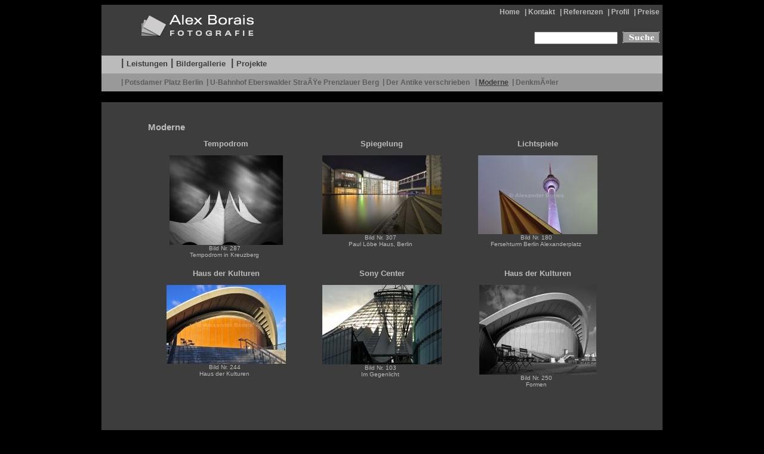

--- FILE ---
content_type: text/html; charset=UTF-8
request_url: http://www.borais.com/Architektur_10/Moderne_33.html
body_size: 2696
content:
 
 
 
 
 
 
 
<!DOCTYPE HTML PUBLIC "-//W3C//DTD HTML 4.01 Transitional//EN">
<html>
<head>
<link rel="shortcut icon" type="image/x-icon" href="/favicon.ico">
<link href="/css/site.css" rel="stylesheet" type="text/css">
<link href="/css/lightbox.css" rel="stylesheet" type="text/css">
<meta name="robots" content="index,follow">
<meta http-equiv="Content-Type" content="text/html; charset=utf-8">
<meta name="description" content="In Berlin gibt es eine vielfÃ¤ltige Tradition der Architektur.">
<meta name="keywords" content="Berlin, GebÃ¤ude, Baukunst, Architektur, Formen, Farben, Struktur">
<meta name="language" content="de, at, ch">
<title>Alexander Borais Fotografie - Architektur - Moderne</title>
</head>
<body bgcolor="000000"> 
<div id="all" align="center">
	<div id="wrapper_page">
		<div id="head">
		<table id="head" cellspacing="0" cellpadding="0" border="0">
	<tr valign="middle"><td><table class="head1" width="100%" cellspacing="0" cellpadding="0" border="0">
		<tr>
			<td rowspan="2"><h1 titel="Fotografie - Borais" style="margin-left:65px;font-size:25px;"><a class="head1" href="http://www.borais.com/"><img src="/images/logos/borais logo mit schatten deutsch.jpg" alt="Photographie - Alexander Borais" width="193" height="40" style="border:none;"></a></h1></td>
			<td align="right" height=""><p class="head1">
				<a class="head1" href="http://www.borais.com/">Home</a> | 
				<a class="head1" href="http://www.borais.com/kontakt.html" rel="nofollow">Kontakt</a> | 
				<a class="head1" href="http://www.borais.com/referenzen.html">Referenzen</a> | 
				<a class="head1" href="http://www.borais.com/uebermich.html">Profil</a> |
				<a class="head1" href="http://www.borais.com/preise.html">Preise</a> 
				</p>
			</td>
		</tr>
		<form name="form_search" id="search" action="http://www.borais.com/suche.html" method="post"/>
		<tr>
			<td align="right" class="head1">
				<input class="input" name="searchfield" style="width:140px;" type="text" onFocus="emptySearchField()" value="" />
				<input name="submit" style="margin-left:5px;margin-right:5px;margin-bottom:2px;" type="image" src="/images/buttons/suche.gif" border="0" align="absbottom" />
			</td>
		</tr>
	</table></td></tr>
	
	<tr valign="middle"><td><table class="head2" width="100%" cellspacing="0" cellpadding="0" border="0">
		<tr>
			<td style="padding-left:5px;" width="25">&nbsp;</td>
			<td width="780">&nbsp;
				<ul style="width:auto;">
					<li><span>|</span><a class="head2_notselected" href="http://www.borais.com/leistungen.html">Leistungen</a></li>
										<li><span>|</span><a class="head2_notselected" href="http://www.borais.com/Landschaft_1.html">Bildergallerie</a>&nbsp; 
						<ul>
			<li><a href="http://www.borais.com/Landschaft_1.html">Landschaft</a>&nbsp;</li>
			<li><a href="http://www.borais.com/Cityscapes_8.html">Cityscapes</a>&nbsp;</li>
			<li><a href="http://www.borais.com/Reise_13.html">Reise</a>&nbsp;</li>
			<li><a class="head2_selected" href="Architektur_10.html">Architektur</a>&nbsp;</li>
			<li><a href="http://www.borais.com/On_the_road_15.html">On the road</a>&nbsp;</li>
			<li><a href="http://www.borais.com/Portraitfotografie_3.html">Portraitfotografie</a>&nbsp;</li>
			<li><a href="http://www.borais.com/Eventfotografie_14.html">Eventfotografie</a>&nbsp;</li>
			<li><a href="http://www.borais.com/PR-Fotografie_4.html">PR-Fotografie</a>&nbsp;</li>
						
						</ul>
					</li>
					<li><span>|</span><a class="head2_notselected" href="http://www.borais.com/projekte.html">Projekte</a></li>
				</ul>	

			</td>
			<td width="25">&nbsp;</td>
		</tr>
	</table></td></tr>
	<tr valign="middle"><td><table class="head3" width="100%" cellspacing="0" cellpadding="0" border="0">
		<tr>
			<td style="padding-left:5px;" width="25">&nbsp;</td>
			<td width="780" style="vertical-align:text-middle;">
			|&nbsp;<a class="head3_notselected" href="http://www.borais.com/Architektur_10/Potsdamer_Platz_Berlin_47.html">Potsdamer Platz Berlin</a>&nbsp;	
			|&nbsp;<a class="head3_notselected" href="http://www.borais.com/Architektur_10/U-Bahnhof_Eberswalder_Strae_Prenzlauer_Berg_48.html">U-Bahnhof Eberswalder StraÃŸe Prenzlauer Berg</a>&nbsp;	
			|&nbsp;<a class="head3_notselected" href="http://www.borais.com/Architektur_10/Der_Antike_verschrieben_26.html">Der Antike verschrieben </a>&nbsp;	
			|&nbsp;<a class="head3_selected" href="http://www.borais.com/Architektur_10/Moderne_33.html">Moderne</a>&nbsp;
			|&nbsp;<a class="head3_notselected" href="http://www.borais.com/Architektur_10/Denkmler_34.html">DenkmÃ¤ler</a>&nbsp;	
			</td>
			<td width="25">&nbsp;</td>
		</tr>
	</table></td></tr>
	</form>
	<tr><td width="25">&nbsp;</td></tr>
</table>		</div>
		<div id="main">
			<table class="main" width="800" align="center" cellspacing="0" cellpadding="0" border="0">
	<tr><td colspan="3" class="empty">&nbsp;</td></tr>
	<tr>
		<td colspan="3"><table width="800" align="center" cellspacing="0" cellpadding="0" border="0">
				
			<tr><td colspan="3">&nbsp;</td></tr>
			<tr>
				<td width="10">&nbsp;</td>
				<td align="left"><h1>Moderne</h1></td>
				<td width="10">&nbsp;</td>
			</tr>
			<tr>
				<td width="10">&nbsp;</td>
				
				<td width="280" align="center" valign="top">
					<h2>Tempodrom</h2>
					<a href="http://www.borais.com/pictures/item/large/287.jpg" rel="lightbox">
						<img align="middle" src="http://www.borais.com/pictures/item/small/287.jpg" alt="Tempodrom" border="none">
					</a><br>
					<span class="description">Bild Nr. 287</span></br>
					<span class="description">Tempodrom in Kreuzberg</span>
				</td>
				<td width="280" align="center" valign="top">
					<h2>Spiegelung</h2>
					<a href="http://www.borais.com/pictures/item/large/307.jpg" rel="lightbox">
						<img align="middle" src="http://www.borais.com/pictures/item/small/307.jpg" alt="Spiegelung" border="none">
					</a><br>
					<span class="description">Bild Nr. 307</span></br>
					<span class="description">Paul L&ouml;be Haus, Berlin</span>
				</td>
				<td width="280" align="center" valign="top">
					<h2>Lichtspiele</h2>
					<a href="http://www.borais.com/pictures/item/large/180.jpg" rel="lightbox">
						<img align="middle" src="http://www.borais.com/pictures/item/small/180.jpg" alt="Lichtspiele" border="none">
					</a><br>
					<span class="description">Bild Nr. 180</span></br>
					<span class="description">Fersehturm Berlin Alexanderplatz</span>
				</td>
				<td width="10">&nbsp;</td>
			</tr>
			<tr><td colspan="3">&nbsp;</td></tr>
			<tr>
				<td width="10">&nbsp;</td>
				<td width="280" align="center" valign="top">
					<h2>Haus der Kulturen</h2>
					<a href="http://www.borais.com/pictures/item/large/244.jpg" rel="lightbox">
						<img align="middle" src="http://www.borais.com/pictures/item/small/244.jpg" alt="Haus der Kulturen" border="none">
					</a><br>
					<span class="description">Bild Nr. 244</span></br>
					<span class="description">Haus der Kulturen</span>
				</td>
				<td width="280" align="center" valign="top">
					<h2>Sony Center</h2>
					<a href="http://www.borais.com/pictures/item/large/103.jpg" rel="lightbox">
						<img align="middle" src="http://www.borais.com/pictures/item/small/103.jpg" alt="Sony Center" border="none">
					</a><br>
					<span class="description">Bild Nr. 103</span></br>
					<span class="description">Im Gegenlicht</span>
				</td>
				<td width="280" align="center" valign="top">
					<h2>Haus der Kulturen</h2>
					<a href="http://www.borais.com/pictures/item/large/250.jpg" rel="lightbox">
						<img align="middle" src="http://www.borais.com/pictures/item/small/250.jpg" alt="Haus der Kulturen" border="none">
					</a><br>
					<span class="description">Bild Nr. 250</span></br>
					<span class="description">Formen</span>
				</td>
		
				<td width="10">&nbsp;</td>
			</tr>
			<tr><td colspan="3">&nbsp;</td></tr>
		</table></td>
	</tr>
	<tr><td colspan="3" class="empty">&nbsp;</td></tr>
</table>
<script type="text/javascript" src="/scripts/js/lightbox/prototype.js"></script>
<script type="text/javascript" src="/scripts/js/lightbox/scriptaculous.js?load=effects,builder"></script>
<script type="text/javascript" src="/scripts/js/lightbox/lightbox.js"></script>		</div>			<div style="clear:both;"></div>
		<div id="footer" align="right">
			<p>
				28.12.2025&nbsp; |
				<a href="http://www.borais.com/">Home</a> | 
				<a href="http://www.borais.com/sitemap.html" rel="nofollow">Sitemap</a> | 
				<a href="http://www.borais.com/impressum.html" rel="nofollow">Impressum</a>
			</p>
		</div>
	</div>
		
</div>
<div style="clear:both;"></div>
<div align="center">
	<a class="footerLeft" title="Bierspot - Das Bierportal - News, Bier, Brauereien, Biersorten, Bierlexikon" href="http://www.bierspot.de" target="_blank">Bier - Brauereien</a>
	<a title="SEO Tools" href="http://www.ranking-hits.de/" target="_blank"><img src="http://www.ranking-hits.de/?ref=www.borais.com&style=1" border="0" alt="Suchmaschinenoptimierung mit Ranking-Hits" /></a>
	<a class="footerRight" title="Deutsch-Polnischer Kommunikationsservice - &Uuml;bersetzungsdienst, Sprachunterricht, Recherche" href="http://sprachloos.de/" target="_blank">&Uuml;bersetzungen Deutsch - Polnisch</a>
</div>
<p>
  <script src="http://www.google-analytics.com/urchin.js" type="text/javascript"></script>
  <script type="text/javascript">
	_uacct = "UA-4765904-1";
	urchinTracker();
</script>
</p>
</body>
</html>


--- FILE ---
content_type: text/css
request_url: http://www.borais.com/css/site.css
body_size: 3501
content:
A {			color: #000000; text-decoration:none;}
A:Visited {	color: #000000; text-decoration:none;}
A:Active {  color: #000000; text-decoration:none;}
A:Hover {   color: #000000; text-decoration:underline;}

body {
	font-family: Geneva, Arial, Verdana;
	background-color:#000000;
	height:100%;
}
#all {
	margin:0 auto;
	width:940px;
}
#wrapper_page {
	float:left;
	width:940px;
}
/*---------------head----------------#7A7A7A*/

#head {
	width:940px; 
}

.head1 {
	height:80px;
	background-color:#3D3D3D;
	font-weight:bold;
	font-size:12px;
	color:#BBBBBB;
}
a.head1 {
	color:#BBBBBB;
	margin-right:5px;
	vertical-align:top;
}
p.head1 {
	height:40px;
	color:#BBBBBB;
	margin-top:5px;
	vertical-align:text-top;
}
td.head1 {
	height:40px;
	color: #BBBBBB;
	margin-top:5px;
	vertical-align:text-top;
}
.head2 {
	height:30px;
	background-color:#BBBBBB;
	font-weight:bold;
	font-size:13px;
	color: #3D3D3D;
}
.head2 ul{
	clear:both;
	float:left;
	width:auto;
	margin:0;
	padding:0;
}
.head2 li{
	list-style: none;
	float:left;
	height:30px;
}
.head2 li > span {
	float:left;
	vertical-align: text-bottom;
	font-size:16px;
	padding:3px 0px 6px 0px;
}
.head2 ul > li > ul{
	display:none;
	width:auto;
}
.head2 ul > li:hover > ul{
	background-color:#BBBBBB;
	border-color:#3D3D3D;
	border-style:solid;
	border-width:0px 2px 2px;
	margin:6px 0px 0px 1px;
	display:block;
	height:auto;
	min-width:104px;
	width:auto;
	position:absolute;
	z-index:2;
}
.head2 ul > li > ul > li{
	clear:both;
	float:none;
	height:28px;
	width:100%;
	vertical-align:middle;
}
.head2 ul > li > ul > li > a{
	clear:both;
	display:block;
	font-size:1.1em;
	font-weight:lighter;
	padding:8px;
}
a.head2_notselected {
	padding:6px 5px 6px 5px;
	display:block;
	float:left;
	color: #3D3D3D;
}
a.head2_selected {
	display:block;
	color: #5C5C5C;
	text-decoration: underline;
}

.head3 {
	height:30px;
	background-color:#999999;
	font-weight:bold;
	font-size:12px;
	color:#5C5C5C;
}

a.head3_notselected {
	color: #5C5C5C;
	text-decoration:inherit;
	vertical-align:middle;
}

a.head3_selected {
	color: #3D3D3D;
	text-decoration:underline;
	vertical-align:middle;
}

/*---------------main----------------*/

#main {
	width:940px;
	min-height:700px;
	background-color:#3D3D3D;
}
#main_right {
	padding:1px;
}
.main {
	width:900px;
	border:none;	
	font-weight:bold;
	font-size:12px;
	color:#BBBBBB;
}

.empty {
	background-color:#3D3D3D;
	height:5px;
}

.description {
	font-size:10px;
	color: #BBBBBB;
	padding-right:5px;
}

.descriptionText {
	font-size:12px;
	color: #BBBBBB;
	padding-right:10px;
	padding-left:10px;
}

h1{
	font-size:15px;
	line-height:20px;
	color:#BBBBBB;
	font-weight:bold;
}

a.h1 {
	font-size:14px;
	line-height:20px;
	color:#BBBBBB;
	font-weight:bold;
}

h2{
	font-size:13px;
	line-height:16px;
	color:#BBBBBB;
	font-weight:bold;
}

/*---------------footer----------------*/

#footer {
	width:940px;
	background-color:#BBBBBB; 
}

#footer p{
	height:22px;
	color:#5C5C5C;
	margin-top:5px;
	padding-top:5px;
	padding-right:5px;
	font-weight:bold;
	font-size:12px;
}
#footer a {
	color: #5C5C5C;
	vertical-align:middle;
}
a.footerLeft {
	font-size:8px;
	color:#BBBBBB;
	font-weight:bold;
	margin-right:50px;
}
a.footerRight {
	font-size:8px;
	color:#BBBBBB;
	font-weight:bold;
	margin-left:50px;
}